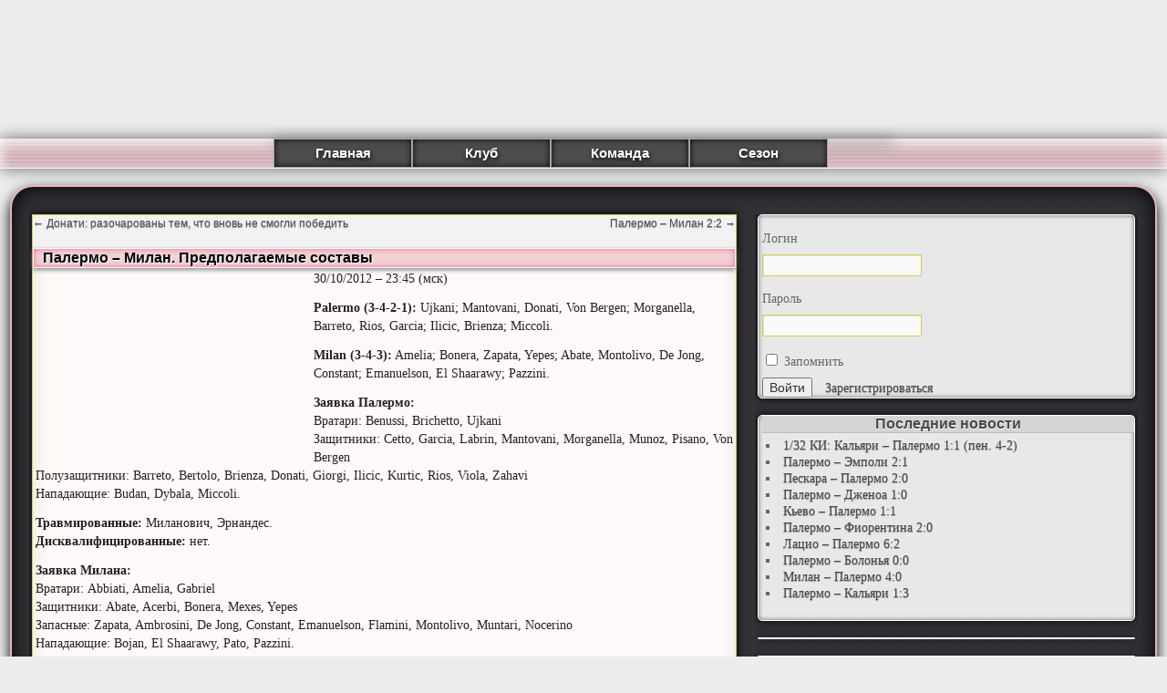

--- FILE ---
content_type: application/javascript;charset=utf-8
request_url: https://w.uptolike.com/widgets/v1/version.js?cb=cb__utl_cb_share_1769018583009773
body_size: 396
content:
cb__utl_cb_share_1769018583009773('1ea92d09c43527572b24fe052f11127b');